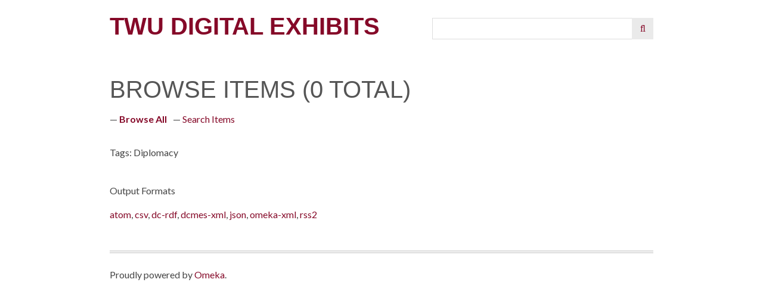

--- FILE ---
content_type: text/html; charset=utf-8
request_url: http://exhibits.twu.edu/ex/items/browse?tags=Diplomacy&sort_field=added&sort_dir=a
body_size: 1670
content:
<!DOCTYPE html>
<html lang="en-US">
<head>
    <meta charset="utf-8">
        <meta name="description" content="Digital exhibits showcasing Texas Woman&#039;s University Special Collections and University Archives." />
    <meta name="viewport" content="width=device-width, initial-scale=1">
            <title>Browse Items &middot; TWU Digital Exhibits</title>

    <link rel="alternate" type="application/rss+xml" title="Omeka RSS Feed" href="/ex/items/browse?tags=Diplomacy&amp;sort_field=added&amp;sort_dir=a&amp;output=rss2" /><link rel="alternate" type="application/atom+xml" title="Omeka Atom Feed" href="/ex/items/browse?tags=Diplomacy&amp;sort_field=added&amp;sort_dir=a&amp;output=atom" />
    <!-- Plugin Stuff -->
    
    <!-- Stylesheets -->
    <link href="/ex/application/views/scripts/css/public.css?v=3.1.1" media="screen" rel="stylesheet" type="text/css" >
<link href="//fonts.googleapis.com/css?family=Lato:400,700,400italic,700italic" media="all" rel="stylesheet" type="text/css" >
<link href="/ex/application/views/scripts/css/iconfonts.css?v=3.1.1" media="all" rel="stylesheet" type="text/css" >
<link href="/ex/themes/minimalist-twu/css/style.css?v=3.1.1" media="all" rel="stylesheet" type="text/css" >
    <!-- JavaScripts -->
    <script type="text/javascript" src="//ajax.googleapis.com/ajax/libs/jquery/3.6.0/jquery.min.js"></script>
<script type="text/javascript">
    //<!--
    window.jQuery || document.write("<script type=\"text\/javascript\" src=\"\/ex\/application\/views\/scripts\/javascripts\/vendor\/jquery.js?v=3.1.1\" charset=\"utf-8\"><\/script>")    //-->
</script>
<script type="text/javascript" src="//ajax.googleapis.com/ajax/libs/jqueryui/1.12.1/jquery-ui.min.js"></script>
<script type="text/javascript">
    //<!--
    window.jQuery.ui || document.write("<script type=\"text\/javascript\" src=\"\/ex\/application\/views\/scripts\/javascripts\/vendor\/jquery-ui.js?v=3.1.1\" charset=\"utf-8\"><\/script>")    //-->
</script>
<script type="text/javascript" src="/ex/application/views/scripts/javascripts/vendor/jquery.ui.touch-punch.js"></script>
<script type="text/javascript">
    //<!--
    jQuery.noConflict();    //-->
</script>
<script type="text/javascript" src="/ex/themes/minimalist-twu/javascripts/jquery-accessibleMegaMenu.js?v=3.1.1"></script>
<script type="text/javascript" src="/ex/themes/minimalist-twu/javascripts/minimalist.js?v=3.1.1"></script>
<script type="text/javascript" src="/ex/application/views/scripts/javascripts/globals.js?v=3.1.1"></script></head>

<body class="items browse">
    <a href="#content" id="skipnav">Skip to main content</a>
        <div id="wrap">

        <header role="banner">

            
            
            <div id="site-title"><a href="http://exhibits.twu.edu/ex" >TWU Digital Exhibits</a>
</div>

            <div id="search-container" role="search">
                                <form id="search-form" name="search-form" action="/ex/search" aria-label="Search" method="get">    <input type="text" name="query" id="query" value="" title="Query" aria-label="Query" aria-labelledby="search-form query">            <input type="hidden" name="query_type" value="keyword" id="query_type">                <input type="hidden" name="record_types[]" value="Item">                <input type="hidden" name="record_types[]" value="File">                <input type="hidden" name="record_types[]" value="Collection">                <button name="submit_search" id="submit_search" type="submit" value="Submit" title="Submit" class="button" aria-label="Submit" aria-labelledby="search-form submit_search"><span class="icon" aria-hidden="true"></span></button></form>
                            </div>
            
            <nav id="top-nav" role="navigation">
                            </nav>

        </header>
        
        <article id="content" role="main" tabindex="-1">
        
            
<h1>Browse Items (0 total)</h1>

<nav class="items-nav navigation secondary-nav">
    <ul class="navigation">
    <li class="active">
        <a href="/ex/items/browse">Browse All</a>
    </li>
    <li>
        <a href="/ex/items/search">Search Items</a>
    </li>
</ul></nav>

<div id="item-filters"><ul><li class="tags">Tags: Diplomacy</li></ul></div>




<div id="outputs">
    <span class="outputs-label">Output Formats</span>
                <p id="output-format-list">
        <a href="/ex/items/browse?tags=Diplomacy&amp;sort_field=added&amp;sort_dir=a&amp;output=atom">atom</a>, <a href="/ex/items/browse?tags=Diplomacy&amp;sort_field=added&amp;sort_dir=a&amp;output=csv">csv</a>, <a href="/ex/items/browse?tags=Diplomacy&amp;sort_field=added&amp;sort_dir=a&amp;output=dc-rdf">dc-rdf</a>, <a href="/ex/items/browse?tags=Diplomacy&amp;sort_field=added&amp;sort_dir=a&amp;output=dcmes-xml">dcmes-xml</a>, <a href="/ex/items/browse?tags=Diplomacy&amp;sort_field=added&amp;sort_dir=a&amp;output=json">json</a>, <a href="/ex/items/browse?tags=Diplomacy&amp;sort_field=added&amp;sort_dir=a&amp;output=omeka-xml">omeka-xml</a>, <a href="/ex/items/browse?tags=Diplomacy&amp;sort_field=added&amp;sort_dir=a&amp;output=rss2">rss2</a>        </p>
    </div>


        </article>

        <footer role="contentinfo">

            <nav id="bottom-nav">
                            </nav>

            <div id="footer-text">
                                                <p>Proudly powered by <a href="http://omeka.org">Omeka</a>.</p>
            </div>

            
        </footer>

    </div><!-- end wrap -->

    <script>
    
    jQuery(document).ready(function() {
        
        Omeka.showAdvancedForm();
        Omeka.skipNav();
        Omeka.megaMenu('#top-nav');
    });
    </script>
</body>
</html>


--- FILE ---
content_type: text/css
request_url: http://exhibits.twu.edu/ex/themes/minimalist-twu/css/style.css?v=3.1.1
body_size: 40790
content:
/* -------------------------------------------------------------------------*/
/* Imports */
/*! normalize.css v3.0.2 | MIT License | git.io/normalize */
/**
 * 1. Set default font family to sans-serif.
 * 2. Prevent iOS text size adjust after orientation change, without disabling
 *    user zoom.
 */
html {
  font-family: sans-serif;
  /* 1 */
  -ms-text-size-adjust: 100%;
  /* 2 */
  -webkit-text-size-adjust: 100%;
  /* 2 */
}

/**
 * Remove default margin.
 */
body {
  margin: 0;
}

/* HTML5 display definitions
   ========================================================================== */
/**
 * Correct `block` display not defined for any HTML5 element in IE 8/9.
 * Correct `block` display not defined for `details` or `summary` in IE 10/11
 * and Firefox.
 * Correct `block` display not defined for `main` in IE 11.
 */
article,
aside,
details,
figcaption,
figure,
footer,
header,
hgroup,
main,
menu,
nav,
section,
summary {
  display: block;
}

/**
 * 1. Correct `inline-block` display not defined in IE 8/9.
 * 2. Normalize vertical alignment of `progress` in Chrome, Firefox, and Opera.
 */
audio,
canvas,
progress,
video {
  display: inline-block;
  /* 1 */
  vertical-align: baseline;
  /* 2 */
}

/**
 * Prevent modern browsers from displaying `audio` without controls.
 * Remove excess height in iOS 5 devices.
 */
audio:not([controls]) {
  display: none;
  height: 0;
}

/**
 * Address `[hidden]` styling not present in IE 8/9/10.
 * Hide the `template` element in IE 8/9/11, Safari, and Firefox < 22.
 */
[hidden],
template {
  display: none;
}

/* Links
   ========================================================================== */
/**
 * Remove the gray background color from active links in IE 10.
 */
a {
  background-color: transparent;
}

/**
 * Improve readability when focused and also mouse hovered in all browsers.
 */
a:active,
a:hover {
  outline: 0;
}

/* Text-level semantics
   ========================================================================== */
/**
 * Address styling not present in IE 8/9/10/11, Safari, and Chrome.
 */
abbr[title] {
  border-bottom: 1px dotted;
}

/**
 * Address style set to `bolder` in Firefox 4+, Safari, and Chrome.
 */
b,
strong {
  font-weight: bold;
}

/**
 * Address styling not present in Safari and Chrome.
 */
dfn {
  font-style: italic;
}

/**
 * Address variable `h1` font-size and margin within `section` and `article`
 * contexts in Firefox 4+, Safari, and Chrome.
 */
h1 {
  font-size: 2em;
  margin: 0.67em 0;
}

/**
 * Address styling not present in IE 8/9.
 */
mark {
  background: #ff0;
  color: #000;
}

/**
 * Address inconsistent and variable font size in all browsers.
 */
small {
  font-size: 80%;
}

/**
 * Prevent `sub` and `sup` affecting `line-height` in all browsers.
 */
sub,
sup {
  font-size: 75%;
  line-height: 0;
  position: relative;
  vertical-align: baseline;
}

sup {
  top: -0.5em;
}

sub {
  bottom: -0.25em;
}

/* Embedded content
   ========================================================================== */
/**
 * Remove border when inside `a` element in IE 8/9/10.
 */
img {
  border: 0;
}

/**
 * Correct overflow not hidden in IE 9/10/11.
 */
svg:not(:root) {
  overflow: hidden;
}

/* Grouping content
   ========================================================================== */
/**
 * Address margin not present in IE 8/9 and Safari.
 */
figure {
  margin: 1em 40px;
}

/**
 * Address differences between Firefox and other browsers.
 */
hr {
  -moz-box-sizing: content-box;
  box-sizing: content-box;
  height: 0;
}

/**
 * Contain overflow in all browsers.
 */
pre {
  overflow: auto;
}

/**
 * Address odd `em`-unit font size rendering in all browsers.
 */
code,
kbd,
pre,
samp {
  font-family: monospace, monospace;
  font-size: 1em;
}

/* Forms
   ========================================================================== */
/**
 * Known limitation: by default, Chrome and Safari on OS X allow very limited
 * styling of `select`, unless a `border` property is set.
 */
/**
 * 1. Correct color not being inherited.
 *    Known issue: affects color of disabled elements.
 * 2. Correct font properties not being inherited.
 * 3. Address margins set differently in Firefox 4+, Safari, and Chrome.
 */
button,
input,
optgroup,
select,
textarea {
  color: inherit;
  /* 1 */
  font: inherit;
  /* 2 */
  margin: 0;
  /* 3 */
}

/**
 * Address `overflow` set to `hidden` in IE 8/9/10/11.
 */
button {
  overflow: visible;
}

/**
 * Address inconsistent `text-transform` inheritance for `button` and `select`.
 * All other form control elements do not inherit `text-transform` values.
 * Correct `button` style inheritance in Firefox, IE 8/9/10/11, and Opera.
 * Correct `select` style inheritance in Firefox.
 */
button,
select {
  text-transform: none;
}

/**
 * 1. Avoid the WebKit bug in Android 4.0.* where (2) destroys native `audio`
 *    and `video` controls.
 * 2. Correct inability to style clickable `input` types in iOS.
 * 3. Improve usability and consistency of cursor style between image-type
 *    `input` and others.
 */
button,
html input[type="button"],
input[type="reset"],
input[type="submit"] {
  -webkit-appearance: button;
  /* 2 */
  cursor: pointer;
  /* 3 */
}

/**
 * Re-set default cursor for disabled elements.
 */
button[disabled],
html input[disabled] {
  cursor: default;
}

/**
 * Remove inner padding and border in Firefox 4+.
 */
button::-moz-focus-inner,
input::-moz-focus-inner {
  border: 0;
  padding: 0;
}

/**
 * Address Firefox 4+ setting `line-height` on `input` using `!important` in
 * the UA stylesheet.
 */
input {
  line-height: normal;
}

/**
 * It's recommended that you don't attempt to style these elements.
 * Firefox's implementation doesn't respect box-sizing, padding, or width.
 *
 * 1. Address box sizing set to `content-box` in IE 8/9/10.
 * 2. Remove excess padding in IE 8/9/10.
 */
input[type="checkbox"],
input[type="radio"] {
  box-sizing: border-box;
  /* 1 */
  padding: 0;
  /* 2 */
}

/**
 * Fix the cursor style for Chrome's increment/decrement buttons. For certain
 * `font-size` values of the `input`, it causes the cursor style of the
 * decrement button to change from `default` to `text`.
 */
input[type="number"]::-webkit-inner-spin-button,
input[type="number"]::-webkit-outer-spin-button {
  height: auto;
}

/**
 * 1. Address `appearance` set to `searchfield` in Safari and Chrome.
 * 2. Address `box-sizing` set to `border-box` in Safari and Chrome
 *    (include `-moz` to future-proof).
 */
input[type="search"] {
  -webkit-appearance: textfield;
  /* 1 */
  -moz-box-sizing: content-box;
  -webkit-box-sizing: content-box;
  /* 2 */
  box-sizing: content-box;
}

/**
 * Remove inner padding and search cancel button in Safari and Chrome on OS X.
 * Safari (but not Chrome) clips the cancel button when the search input has
 * padding (and `textfield` appearance).
 */
input[type="search"]::-webkit-search-cancel-button,
input[type="search"]::-webkit-search-decoration {
  -webkit-appearance: none;
}

/**
 * Define consistent border, margin, and padding.
 */
fieldset {
  border: 1px solid #c0c0c0;
  margin: 0 2px;
  padding: 0.35em 0.625em 0.75em;
}

/**
 * 1. Correct `color` not being inherited in IE 8/9/10/11.
 * 2. Remove padding so people aren't caught out if they zero out fieldsets.
 */
legend {
  border: 0;
  /* 1 */
  padding: 0;
  /* 2 */
}

/**
 * Remove default vertical scrollbar in IE 8/9/10/11.
 */
textarea {
  overflow: auto;
}

/**
 * Don't inherit the `font-weight` (applied by a rule above).
 * NOTE: the default cannot safely be changed in Chrome and Safari on OS X.
 */
optgroup {
  font-weight: bold;
}

/* Tables
   ========================================================================== */
/**
 * Remove most spacing between table cells.
 */
table {
  border-collapse: collapse;
  border-spacing: 0;
}

td,
th {
  padding: 0;
}

/* -------------------------------------------------------------------------*/
/* Screen */
/* -------------------------------------------------------------------------*/
/* Table of Contents 
-- General Styles
---- Layout
---- General Styles
---- Headings
---- Links
-- Navigation
---- General Nav
---- Mega-Menu Navigation
-- Forms
---- Search
---- Advanced Search
-- Tables
-- Content
---- Browse and Item Pages
---- Collections
---- TagCloud
-- Plugins
---- Simple Pages
---- Geolocation
---- Exhibits

/* -------------------------------------------------------------------------*/
/* Layout */
#wrap {
  *zoom: 1;
  max-width: 59em;
  _width: 59em;
  padding-left: 1em;
  padding-right: 1em;
  margin-left: auto;
  margin-right: auto;
  /*    @include susy-grid-background;
  */
  overflow: hidden;
}
#wrap:after {
  content: "";
  display: table;
  clear: both;
}

#search-container {
  width: 100%;
  float: right;
  margin-right: 0;
  *margin-left: -1em;
  display: inline;
}

.nav-menu {
  width: 100%;
  float: left;
  margin-right: 1.69492%;
  display: inline;
  margin-right: 0;
}

#content {
  width: 100%;
  float: right;
  margin-right: 0;
  *margin-left: -1em;
  display: inline;
}

.pagination {
  width: 100%;
  float: left;
  margin-right: 1.69492%;
  display: inline;
}

#item-filters {
  width: 100%;
  float: right;
  margin-right: 0;
  *margin-left: -1em;
  display: inline;
}

#sort-links {
  width: 100%;
  float: left;
  margin-right: 1.69492%;
  display: inline;
}

#outputs {
  width: 100%;
  float: left;
  margin-right: 1.69492%;
  display: inline;
}

#advanced-search-form label {
  width: 100%;
  float: left;
  margin-right: 1.69492%;
  display: inline;
}

#advanced-search-form .inputs {
  width: 100%;
  float: right;
  margin-right: 0;
  *margin-left: -1em;
  display: inline;
}

footer {
  width: 100%;
  float: right;
  margin-right: 0;
  *margin-left: -1em;
  display: inline;
}

/* -------------------------------------------------------------------------*/
/* General Styles */
* {
  -moz-box-sizing: border-box;
  -webkit-box-sizing: border-box;
  box-sizing: border-box;
}

body {
  background-color: #fff;
  font-family: "Lato", Verdana, Arial, sans-serif;
  font-size: 16px;
  line-height: 24px;
  color: #444;
  margin: 0;
}

.element-set,
.item,
.element,
.collection,
.exhibit,
.hTagcloud {
  padding: 1em 0;
  overflow: hidden;
  clear: both;
}

#featured-item,
#featured-collection,
#featured-exhibit,
#recent-items {
  overflow: hidden;
  margin: 1em 0 0;
}
#featured-item h2, #featured-item #item-filters .collection, #item-filters #featured-item .collection,
#featured-item h3,
#featured-item .item,
#featured-item .collection,
#featured-item .exhibit,
#featured-collection h2,
#featured-collection #item-filters .collection,
#item-filters #featured-collection .collection,
#featured-collection h3,
#featured-collection .item,
#featured-collection .collection,
#featured-collection .exhibit,
#featured-exhibit h2,
#featured-exhibit #item-filters .collection,
#item-filters #featured-exhibit .collection,
#featured-exhibit h3,
#featured-exhibit .item,
#featured-exhibit .collection,
#featured-exhibit .exhibit,
#recent-items h2,
#recent-items #item-filters .collection,
#item-filters #recent-items .collection,
#recent-items h3,
#recent-items .item,
#recent-items .collection,
#recent-items .exhibit {
  padding: 0;
}
#featured-item h2, #featured-item #item-filters .collection, #item-filters #featured-item .collection,
#featured-collection h2,
#featured-collection #item-filters .collection,
#item-filters #featured-collection .collection,
#featured-exhibit h2,
#featured-exhibit #item-filters .collection,
#item-filters #featured-exhibit .collection,
#recent-items h2,
#recent-items #item-filters .collection,
#item-filters #recent-items .collection {
  padding-top: 0.75em;
}
#featured-item .image,
#featured-collection .image,
#featured-exhibit .image,
#recent-items .image {
  margin-top: 1.5em;
}
#featured-item img,
#featured-collection img,
#featured-exhibit img,
#recent-items img {
  float: right;
}

#skipnav {
  border: 0;
  clip: rect(0, 0, 0, 0);
  height: 1px;
  margin: -1px;
  overflow: hidden;
  padding: 0;
  position: absolute;
  width: 1px;
}

#skipnav:focus {
  top: 0;
  z-index: 9999;
  clip: initial;
  height: auto;
  width: auto;
  padding: .5em;
  border: 1px blue dashed;
  color: #CA1E50;
}

.intro {
  font-style: italic;
}

#content {
  padding: 1em 0 2em 0;
  overflow: auto;
}

abbr, acronym {
  border: none;
  font-style: normal;
}

.clear {
  clear: both;
}

a.show {
  padding-left: 5px;
  font-style: italic;
}

blockquote {
  font-style: italic;
}

.view-items-link {
  margin: 1em 0 .5em 0;
}
.view-items-link a {
  min-height: 36px;
  padding: 0.375em;
  display: block;
  background-color: #eaeaea;
  margin-bottom: .5em;
  border: 0;
  display: inline;
}
.view-items-link a:hover {
  background-color: #850928;
  color: white;
  text-decoration: none;
}
.view-items-link a:active {
  background-color: #CA1E50;
}

#outputs {
  margin-top: 1em;
}

footer {
  padding: .5em 0;
  overflow: auto;
  border-top: 5px double #ddd;
}

/* -------------------------------------------------------------------------*/
/* Headings */
h1, h2, #item-filters .collection, h3, h4, h5, h6 {
  font-family: "Trebuchet MS", "Lucida Grande", "Lucida Sans Unicode", "Lucida Sans", sans-serif;
  font-weight: normal;
  line-height: 36px;
  padding: .5em 0;
  margin: 0;
  color: #555;
}

h4, h5, h6 {
  font-style: 19.2px;
}

h5, h6 {
  font-weight: bold;
}

h1 {
  text-transform: uppercase;
  font-size: 40px;
  clear: both;
  word-wrap: break-word;
}

h2, #item-filters .collection {
  font-size: 32px;
  text-transform: capitalize;
  border-top: 4px solid #ddd;
}

h3 {
  font-size: 24px;
}

h6 {
  font-size: italic;
}

#site-title {
  color: #850928;
  font-family: "Trebuchet MS", "Lucida Grande", "Lucida Sans Unicode", "Lucida Sans", sans-serif;
  text-transform: uppercase;
  font-size: 40px;
  font-weight: bold;
  line-height: 48px;
  margin: 20px 0;
}
#site-title a {
  text-decoration: none;
  color: #850928;
}

/* -------------------------------------------------------------------------*/
/* Links */
a {
  color: #850928;
  text-decoration: none;
}
a:visited {
  color: #850928;
}
a:focus {
  color: #850928;
}
a:hover {
  color: #CA1E50;
}
a:active {
  color: #CA1E50;
}
a:hover {
  text-decoration: underline;
}

/* -------------------------------------------------------------------------*/
/* General Navigation */
.navigation,
#sort-links {
  list-style: none;
  padding: 0;
}
.navigation ul,
#sort-links ul {
  margin: 0;
  padding: 0;
}
.navigation li,
#sort-links li {
  display: inline;
}

.asc a:after,
.desc a:after {
  font-family: "FontAwesome";
}

.asc a:after {
  content: " \f0d8";
}

.desc a:after {
  content: " \f0d7";
}

.secondary-nav,
#secondary-nav {
  margin-bottom: 1em;
  overflow: auto;
}
.secondary-nav li,
#secondary-nav li {
  margin-right: 10px;
  display: block;
  float: left;
}
.secondary-nav li.active a,
#secondary-nav li.active a {
  font-weight: bold;
}

.browse .secondary-nav li:before, .browse #secondary-nav li:before,
.tags .secondary-nav li:before,
.tags #secondary-nav li:before,
.items .secondary-nav li:before,
.items #secondary-nav li:before {
  content: "\2014\0020";
}

.pagination {
  margin: 0;
  padding: 0;
  border: 0;
  overflow: hidden;
  *zoom: 1;
  margin: 1em 0;
}
.pagination li {
  list-style-image: none;
  list-style-type: none;
  margin-left: 0;
  white-space: nowrap;
  float: left;
  padding-left: 4px;
  padding-right: 4px;
}
.pagination li:first-child {
  padding-left: 0;
}
.pagination li:last-child {
  padding-right: 0;
}
.pagination li.last {
  padding-right: 0;
}
.pagination .page-input form {
  padding: 0;
}
.pagination .page-input #page {
  width: 30px;
  text-align: right;
}
.pagination .page-input input {
  width: 30px;
  text-align: center;
  margin: 0;
}
.pagination .pagination_next a,
.pagination .pagination_previous a,
.pagination .previous-page a,
.pagination .next-page a {
  min-height: 36px;
  padding: 0.375em;
  display: block;
  background-color: #eaeaea;
  margin-bottom: .5em;
  border: 0;
  line-height: 24px;
}
.pagination .pagination_next a:hover,
.pagination .pagination_previous a:hover,
.pagination .previous-page a:hover,
.pagination .next-page a:hover {
  background-color: #850928;
  color: white;
  text-decoration: none;
}
.pagination .pagination_next a:active,
.pagination .pagination_previous a:active,
.pagination .previous-page a:active,
.pagination .next-page a:active {
  background-color: #CA1E50;
}

.pagination_next a,
.pagination_previous a {
  display: inline-block;
  text-indent: -9999px;
  position: relative;
  width: 36px;
  text-align: center;
}

.pagination_next a:after,
.pagination_previous a:after {
  font-family: "FontAwesome";
  position: absolute;
  left: 0;
  top: 0;
  width: 36px;
  height: 36px;
  line-height: 36px;
  text-indent: 0;
}

.pagination_previous a:after {
  content: "\f104";
}

.pagination_next a:after {
  content: "\f105";
}

.item-pagination {
  margin: 0;
  padding: 0;
  border: 0;
  overflow: hidden;
  *zoom: 1;
  padding: 2em 0 1em 0;
}
.item-pagination li {
  list-style-image: none;
  list-style-type: none;
  margin-left: 0;
  white-space: nowrap;
  float: left;
  padding-left: 4px;
  padding-right: 4px;
}
.item-pagination li:first-child {
  padding-left: 0;
}
.item-pagination li:last-child {
  padding-right: 0;
}
.item-pagination li.last {
  padding-right: 0;
}
.item-pagination .next a, .item-pagination .previous a {
  min-height: 36px;
  padding: 0.375em;
  display: block;
  background-color: #eaeaea;
  margin-bottom: .5em;
  border: 0;
}
.item-pagination .next a:hover, .item-pagination .previous a:hover {
  background-color: #850928;
  color: white;
  text-decoration: none;
}
.item-pagination .next a:active, .item-pagination .previous a:active {
  background-color: #CA1E50;
}

#sort-links {
  margin: 0 0 1em 0;
}
#sort-links .sort-label {
  float: left;
}
#sort-links #sort-links-list {
  overflow: auto;
  padding-left: 10px;
}
#sort-links li {
  float: left;
  margin-right: 10px;
}
#sort-links li:before {
  content: "\2014\0020";
}
#sort-links li.sorting a {
  text-decoration: underline;
  font-weight: bold;
}

#bottom-nav {
  display: none;
}

/* -------------------------------------------------------------------------*/
/* Top Navigation - Mega Menu Styles */
#top-nav {
  min-height: 40px;
  /*    position:relative;
  */
}
#top-nav .nav-menu {
  overflow: auto;
  background-color: #eaeaea;
}
#top-nav .nav-menu .active {
  background-color: #EC315E;
}
#top-nav .nav-menu .active a {
  color: white;
}
#top-nav li {
  display: block;
  width: 100%;
}
#top-nav li .active a {
  color: white;
}
#top-nav li a {
  display: block;
  padding: 1em 0 1em 1em;
}
#top-nav li a:hover {
  background-color: #850928;
  color: white;
  text-decoration: none;
}
#top-nav li:last-of-type {
  border-color: transparent;
}
#top-nav li a.open {
  color: white;
  background-color: #850928;
}
#top-nav .sub-nav {
  display: none;
  background-color: #f7f7f7;
}
#top-nav .sub-nav.open {
  display: block;
  width: 100%;
  position: relative;
  margin: 0;
  padding: 0;
  top: 0;
}
#top-nav .sub-nav.open li {
  padding: 0;
}
#top-nav .sub-nav.open li a {
  color: #850928;
  padding: 1em;
  border-bottom: 1px solid white;
}
#top-nav .sub-nav.open li a:hover {
  color: white;
  text-decoration: none;
  background-color: #CA1E50;
}
#top-nav .sub-nav.open .active a {
  color: white;
}
#top-nav .sub-nav.open ul a:before {
  content: "\2014\0020";
}
#top-nav [aria-haspopup="true"]:after {
  font-family: "FontAwesome";
  content: "\f0da";
  margin: 0 0 0 .5em;
  vertical-align: bottom;
}
#top-nav [aria-haspopup="true"].open:after {
  content: "\f0d7";
}

/* -------------------------------------------------------------------------*/
/* Forms */
form fieldset {
  border: 0;
  padding: 0;
  margin: 0 0 1.5em 0;
}
form label, form input, form select {
  margin: 1em .5em 1em 0;
}

select {
  -moz-border-radius: 0px;
  -webkit-border-radius: 0px;
  border-radius: 0px;
  border: 1px solid #ddd;
  height: 36px;
  line-height: 36px;
  font-size: 16px;
  margin-right: 3px !important;
  display: inline-block;
}

input[type=text],
input[type=password] {
  border-color: #ddd;
  border-width: 0.0625em;
  border-style: solid;
  padding: -0.0625em;
  min-height: 36px;
  padding: 0.375em;
}

input[type=submit],
button,
.button {
  min-height: 36px;
  padding: 0.375em;
  display: block;
  background-color: #eaeaea;
  margin-bottom: .5em;
  border: 0;
}
input[type=submit]:hover,
button:hover,
.button:hover {
  background-color: #850928;
  color: white;
  text-decoration: none;
}
input[type=submit]:active,
button:active,
.button:active {
  background-color: #CA1E50;
}

.button:focus {
  outline: -webkit-focus-ring-color auto 5px;
}

/* -------------------------------------------------------------------------*/
/*-- Search--*/
#search-container #search-form {
  position: relative;
  height: 36px;
}
#search-container input[type=text] {
  margin: 0;
  width: -webkit-calc(100% - 34px);
  width: calc(100% - 34px);
}
#search-container.with-advanced input[type=text] {
  width: -webkit-calc(100% - 76px);
  width: calc(100% - 76px);
}
#search-container .show-advanced,
#search-container button {
  margin: 0;
  width: 36px;
  position: absolute;
  top: 0;
  text-align: center;
  color: #850928;
}
#search-container .show-advanced:hover,
#search-container button:hover {
  color: #fff;
}
#search-container .show-advanced:after,
#search-container button:after {
  font-family: "FontAwesome";
  text-indent: 0;
  position: absolute;
  top: 0;
  left: 0;
  bottom: 0;
  right: 0;
  line-height: 24px;
  padding: 0.375em;
}
#search-container.with-advanced .show-advanced {
  right: 37.9992px;
}
#search-container.with-advanced button {
  right: 0;
}
#search-container .show-advanced,
#search-container button {
  text-indent: -9999px;
  right: 0;
}
#search-container .show-advanced:after {
  content: "\f141";
}
#search-container button:after {
  content: "\f002";
}
#search-container #advanced-form {
  position: absolute;
  top: 36px;
  background-color: #fff;
  z-index: 20;
  width: 100%;
  border: 1px solid;
  border-color: #ddd;
  border-top-color: #fff;
  padding: 0 5%;
  text-align: left;
}
#search-container #advanced-form.closed {
  display: none;
}
#search-container #advanced-form label {
  font-weight: normal;
}
#search-container #advanced-form input[type=checkbox],
#search-container #advanced-form input[type=radio] {
  margin: 0.375em 5px 0 0;
  float: left;
}

#search-filters ul,
#item-filters ul {
  list-style-type: none;
  padding: 0;
  margin-bottom: 1.5em;
}
#search-filters li,
#item-filters li {
  display: inline-block;
  vertical-align: top;
}
#search-filters li:not(:last-of-type),
#item-filters li:not(:last-of-type) {
  border-right: 1px solid #444;
  padding-right: .5em;
  margin-right: .25em;
}
#search-filters ul ul,
#item-filters ul ul {
  display: inline-block;
}
#search-filters li li,
#item-filters li li {
  text-transform: lowercase;
}
#search-filters li li:not(:last-of-type):after,
#item-filters li li:not(:last-of-type):after {
  content: ", ";
}
#search-filters li li:not(:last-of-type),
#item-filters li li:not(:last-of-type) {
  border-right: 0;
  padding-right: 0;
  margin-right: .125em;
}

/* -------------------------------------------------------------------------*/
/* Advanced Search Form */
.field {
  border-top: 1px solid #ddd;
  overflow: auto;
}
.field label {
  display: inline-block;
}

#advanced-search-form {
  padding: 2em 0;
}
#advanced-search-form label, #advanced-search-form input, #advanced-search-form select, #advanced-search-form button {
  margin: .5em 0;
}

.remove_search {
  padding: 0.375em 10px;
  text-indent: -9999px;
  width: 36px;
  position: relative;
  height: 36px;
  display: inline-block;
}
.remove_search:after {
  content: "\f00d";
  font-family: "FontAwesome";
  text-indent: 0;
  text-align: center;
  width: 100%;
  top: 0;
  left: 0;
  position: absolute;
  line-height: 36px;
}

/* -------------------------------------------------------------------------*/
/* Tables */
table {
  width: 100%;
  margin: 1em 0;
  overflow: auto;
}

th,
td {
  border-bottom: 1px solid #ddd;
  margin: 0;
  padding: 0.5em 0;
}

th {
  border-width: 3px;
  text-align: left;
}

/* -------------------------------------------------------------------------*/
/* Browse and Item Pages */
#recent-items .item {
  border-bottom: 1px solid #ddd;
  margin-bottom: 1.5em;
}

.item .item-img {
  padding-bottom: .5em;
  height: 7.5em;
  float: right;
}
.item .item-img img {
  height: 100%;
  width: auto;
  float: right;
}

.item-file img {
  max-width: 100%;
  height: auto;
}

.show .element {
  border-top: 1px solid #ddd;
}
.show .item-file {
  display: inline-block;
  padding-right: 1em;
}
.show [class^="video-"].item-file,
.show [class*=" video-"].item-file,
.show [class^="audio-"].item-file,
.show [class*=" audio-"].item-file {
  display: block;
  padding-right: 0;
}
.show #output-format-list {
  margin: 0;
  padding: 0;
  border: 0;
  overflow: hidden;
  *zoom: 1;
}
.show #output-format-list li {
  list-style-image: none;
  list-style-type: none;
  margin-left: 0;
  white-space: nowrap;
  float: left;
  padding-left: 4px;
  padding-right: 4px;
}
.show #output-format-list li:first-child {
  padding-left: 0;
}
.show #output-format-list li:last-child {
  padding-right: 0;
}
.show #output-format-list li.last {
  padding-right: 0;
}

#itemfiles .download-link {
  display: block;
  height: 7.5em;
}
#itemfiles .download-link img {
  height: 100%;
  width: auto;
}

/* -------------------------------------------------------------------------*/
/* File Pages */
body.files .item-file {
  margin-bottom: 1.5em;
}

#sidebar {
  clear: both;
}

/* -------------------------------------------------------------------------*/
/* Collections */
.collections .collection {
  margin-bottom: 2em;
}
.collections .element {
  margin: 0 0 1em 0;
  padding: 0;
  clear: none;
}
.collections .item {
  border-top: 1px solid #ddd;
}

#item-filters ul {
  list-style-type: none;
  padding-left: 0;
}
#item-filters .collection {
  overflow: initial;
  border-top: none;
}

.image {
  float: right;
  margin: 0 0 1.5em 1.5em;
  height: 7.5em;
}
.image img {
  float: left;
  height: 100%;
  width: auto;
}

.collection .image img,
.exhibit .image img {
  -moz-box-shadow: -6px -6px 0 #bbb, -12px -12px 0 #eee;
  -webkit-box-shadow: -6px -6px 0 #bbb, -12px -12px 0 #eee;
  box-shadow: -6px -6px 0 #bbb, -12px -12px 0 #eee;
  margin-left: 12px !important;
}

/* -------------------------------------------------------------------------*/
/* TagCloud */
.hTagcloud ul {
  list-style: none;
  margin-left: 0;
  padding-left: 0;
  padding-top: 1em;
}
.hTagcloud ul li {
  display: inline-block;
  margin: 6px 20px;
  margin-left: 0;
}
.hTagcloud ul li a {
  text-decoration: none;
}
.hTagcloud ul .popular,
.hTagcloud ul .-popular {
  font-size: 120%;
}
.hTagcloud ul .v-popular {
  font-size: 140%;
}
.hTagcloud ul .vv-popular {
  font-size: 180%;
}
.hTagcloud ul .vvv-popular {
  font-size: 220%;
}
.hTagcloud ul .vvvv-popular {
  font-size: 260%;
}
.hTagcloud ul .vvvvv-popular {
  font-size: 300%;
}
.hTagcloud ul .vvvvvv-popular {
  font-size: 320%;
}
.hTagcloud ul .vvvvvvv-popular {
  font-size: 340%;
}
.hTagcloud ul .vvvvvvvv-popular {
  font-size: 360%;
}

/* -------------------------------------------------------------------------*/
/* Simple Pages */
#simple-pages-breadcrumbs {
  margin-bottom: 1.5em;
  font-style: italic;
}
#simple-pages-breadcrumbs a {
  min-height: 36px;
  padding: 0.375em;
  display: block;
  background-color: #eaeaea;
  margin-bottom: .5em;
  border: 0;
  display: initial;
}
#simple-pages-breadcrumbs a:hover {
  background-color: #850928;
  color: white;
  text-decoration: none;
}
#simple-pages-breadcrumbs a:active {
  background-color: #CA1E50;
}

/* -------------------------------------------------------------------------*/
/* Geolocation */
#map #map-links {
  padding-top: 0 !important;
}
#map #link-block {
  height: auto;
}

#geolocation {
  margin: 1em 0;
}

/* -------------------------------------------------------------------------*/
/* Commenting */
#comments-container {
  margin: 1em 0;
}
#comments-container #comments {
  margin: 0;
  padding: 0;
}

#recaptcha_area input {
  min-height: 0;
}

/* -------------------------------------------------------------------------*/
/* Exhibits */
#exhibit-pages:not(.full) {
  padding-top: 0;
}
#exhibit-pages:not(.full) ul {
  padding: 0;
  list-style-type: none;
}
#exhibit-pages:not(.full) ul li {
  padding: .5em 0;
  display: block;
}
#exhibit-pages:not(.full) ul li a {
  display: block;
  padding-left: 1em;
}
#exhibit-pages:not(.full) ul li a:hover {
  text-decoration: none;
}
#exhibit-pages:not(.full) ul li ul a:before {
  content: "\2014\0020";
}
#exhibit-pages:not(.full) > ul {
  margin-left: 0;
}
#exhibit-pages:not(.full) > ul > li {
  border-top: 2px solid #ddd;
}

.exhibit .description p:first-of-type,
.collection .collection-description p:first-of-type {
  margin-top: 0;
}

#exhibit-pages.full {
  border-color: #ddd;
  border-top-width: 0.125em;
  border-top-style: solid;
  padding-top: -0.125em;
}
#exhibit-pages.full ul {
  margin: 1em 0 0 0;
  list-style-type: none;
}
#exhibit-pages.full ul li {
  display: block;
  border-top: 2px solid #ddd;
}
#exhibit-pages.full ul li a {
  display: block;
}
#exhibit-pages.full ul li a:hover {
  text-decoration: none;
}
#exhibit-pages.full ul li ul {
  margin-left: 2em;
}
#exhibit-pages.full .current-page {
  display: block;
  background-color: #CA1E50;
  padding: .5em;
  color: white;
}
#exhibit-pages.full #secondary-nav {
  overflow: hidden;
}
#exhibit-pages.full #secondary-nav li {
  border: none;
  margin: 0 .5em .5em 0;
}
#exhibit-pages.full #secondary-nav ul {
  width: 100%;
  float: left;
  margin: 0;
}
#exhibit-pages.full #secondary-nav ul .current a {
  background-color: #850928;
  color: white;
}
#exhibit-pages.full #secondary-nav ul li {
  padding: 0;
  display: block;
  float: left;
}
#exhibit-pages.full #secondary-nav ul li a {
  min-height: 36px;
  padding: 0.375em;
  display: block;
  background-color: #eaeaea;
  margin-bottom: .5em;
  border: 0;
  margin-bottom: 0;
}
#exhibit-pages.full #secondary-nav ul li a:hover {
  background-color: #850928;
  color: white;
  text-decoration: none;
}
#exhibit-pages.full #secondary-nav ul li a:active {
  background-color: #CA1E50;
}
#exhibit-pages.full #secondary-nav > li:nth-child(2) {
  display: block;
}
#exhibit-pages.full #secondary-nav > li:nth-child(3) {
  display: block;
  clear: both;
}
#exhibit-pages.full #secondary-nav > li:nth-child(3) a:before {
  content: "\2014\0020";
}
#exhibit-pages.full #secondary-nav > li:nth-child(4) {
  display: block;
  clear: left;
}
#exhibit-pages.full #secondary-nav > li:nth-child(4) a:before {
  content: "\2014\0020";
}
#exhibit-pages.full #secondary-nav .exhibit-title {
  font-family: "Trebuchet MS", "Lucida Grande", "Lucida Sans Unicode", "Lucida Sans", sans-serif;
  text-transform: uppercase;
  padding: .5em 0;
}
#exhibit-pages.full #secondary-nav .exhibit-title:after {
  content: ":";
}

#exhibit-child-pages {
  clear: both;
  overflow: hidden;
  padding: .5em 0;
}
#exhibit-child-pages .exhibit-child-nav {
  margin: .5em 0;
}
#exhibit-child-pages .exhibit-child-nav li {
  border: none;
  display: block;
  float: left;
  margin: 0 5px 5px 0;
}
#exhibit-child-pages .exhibit-child-nav li a {
  min-height: 36px;
  padding: 0.375em;
  display: block;
  background-color: #eaeaea;
  margin-bottom: .5em;
  border: 0;
}
#exhibit-child-pages .exhibit-child-nav li a:hover {
  background-color: #850928;
  color: white;
  text-decoration: none;
}
#exhibit-child-pages .exhibit-child-nav li a:active {
  background-color: #CA1E50;
}
#exhibit-child-pages .exhibit-child-nav li a:before {
  content: "\2014\0020";
}

.exhibit-block {
  margin-top: 1em;
  padding-right: 1em;
  overflow: auto;
  clear: both;
}
.exhibit-block .exhibit-items.left {
  margin-right: 5%;
}
.exhibit-block .exhibit-items.right {
  margin-left: 5%;
}

#exhibit-page-navigation {
  clear: both;
  margin: 0;
  padding: 1em 0em;
}
#exhibit-page-navigation #exhibit-nav-next,
#exhibit-page-navigation #exhibit-nav-prev {
  width: 45%;
  margin: .5em 0;
}
#exhibit-page-navigation .current-page {
  clear: both;
  display: block;
  background-color: #850928;
  padding: .5em 0;
  color: white;
  margin-top: .5em;
}
#exhibit-page-navigation #exhibit-nav-up {
  clear: both;
  width: 100%;
}

/* -------------------------------------------------------------------------*/
/* Html5MediaPlayer */
.mejs-inner button {
  /* Prevents all media player buttons from showing. */
  min-height: 0;
}

/* -------------------------------------------------------------------------*/
/* Screen - Mobile */
@media screen and (min-width: 40em) {
  /* -------------------------------------------------------------------------*/
  /* Table of Contents 
  -- Layout
  -- General
  -- Search
  -- Navigation
  -- Exhibits
  
  /* -------------------------------------------------------------------------*/
  /* Layout */
  #site-title {
    width: 57.62712%;
    float: left;
    margin-right: 1.69492%;
    display: inline;
  }

  #search-container {
    width: 40.67797%;
    float: right;
    margin-right: 0;
    *margin-left: -1em;
    display: inline;
  }

  #featured {
    width: 57.62712%;
    float: left;
    margin-right: 1.69492%;
    display: inline;
  }

  .pagination {
    width: 100%;
    float: left;
    margin-right: 1.69492%;
    display: inline;
  }

  #sort-links {
    width: 100%;
    float: left;
    margin-right: 1.69492%;
    display: inline;
  }

  #recent-items {
    width: 40.67797%;
    float: right;
    margin-right: 0;
    *margin-left: -1em;
    display: inline;
  }

  #advanced-search-form label,
  #advanced-search-form .label,
  .field .columns.alpha {
    width: 23.72881%;
    float: left;
    margin-right: 1.69492%;
    display: inline;
  }

  #advanced-search-form .inputs,
  .field .columns.omega,
  .field .inputs,
  div#contribution-type-form div.inputs {
    width: 74.57627%;
    float: right;
    margin-right: 0;
    *margin-left: -1em;
    display: inline;
  }

  .exhibits.summary #primary,
  .exhibits.summary #content > h1:first-of-type,
  .exhibits.show #content > h1:first-of-type,
  #exhibit-blocks,
  #exhibit-page-navigation {
    width: 66.10169%;
    float: left;
    margin-right: 1.69492%;
    display: inline;
  }

  .exhibits #exhibit-pages:not(.full) {
    width: 32.20339%;
    display: inline-block;
    margin-right: 0;
  }

  .full ~ #exhibit-blocks,
  .full ~ #exhibit-page-navigation {
    width: 100%;
  }

  /* -------------------------------------------------------------------------*/
  /* General */
  .image {
    float: right;
  }

  /* -------------------------------------------------------------------------*/
  /* Search */
  #search-container {
    margin: 30px 0;
  }

  /* -------------------------------------------------------------------------*/
  /* Advanced Search Form */
  #advanced-search-form .field .two label {
    width: 100% !important;
  }
  #advanced-search-form .field label,
  #advanced-search-form .field .label,
  #advanced-search-form .field input,
  #advanced-search-form .field select,
  #advanced-search-form .field button {
    margin: 1em 0;
  }

  /* -------------------------------------------------------------------------*/
  /* Navigation */
  /*------------ Mega Menu Styles -----------*/
  /* mega menu list */
  /*** Adapted from Emiglio by Kim Nguyen ****/
  /* mega menu list */
  #top-nav .nav-menu {
    width: 100%;
    display: block;
    overflow: initial;
    position: relative;
    list-style: none;
    margin: 0;
    padding: 0;
    z-index: 15;
    float: left;
    background-color: white;
    /* a top level navigation item in the mega menu */
    /* first descendant link within a top level navigation item */
    /* focus/open states of first descendant link within a top level 
       navigation item */
    /* open state of first descendant link within a top level 
       navigation item */
  }
  #top-nav .nav-menu .active {
    background-color: #EC315E;
  }
  #top-nav .nav-menu .active a {
    color: white;
  }
  #top-nav .nav-menu li {
    width: auto;
    border: none;
  }
  #top-nav .nav-menu a {
    text-decoration: none;
    padding: .5em;
  }
  #top-nav .nav-menu a:link, #top-nav .nav-menu a:visited {
    color: #850928;
  }
  #top-nav .nav-menu a:hover, #top-nav .nav-menu a:focus {
    background-color: #850928;
  }
  #top-nav .nav-menu .nav-item {
    list-style: none;
    display: block;
    float: left;
    padding: 0;
    margin: 5px 5px 0 0;
    background-color: #eaeaea;
    position: relative;
  }
  #top-nav .nav-menu .nav-item.active {
    background-color: #EC315E;
  }
  #top-nav .nav-menu .nav-item.active a {
    color: white;
  }
  #top-nav .nav-menu .nav-item > a {
    position: relative;
    display: inline-block;
    padding: .5em 1em;
    margin: 0;
    border: 0;
    color: #850928;
  }
  #top-nav .nav-menu .nav-item > a:hover {
    color: white;
  }
  #top-nav .nav-menu .nav-item > a:focus {
    color: white;
  }
  #top-nav .nav-menu .nav-item > a:focus,
  #top-nav .nav-menu .nav-item > a.open {
    background-color: #850928;
  }
  #top-nav .nav-menu .nav-item > a.open {
    background-color: #850928;
    color: white;
    border-bottom: none;
    z-index: 1;
  }
  #top-nav .nav-menu .sub-nav {
    position: absolute;
    display: none;
    top: 2.5em;
    padding: 0;
    border: 0;
    margin: 0;
    background-color: #CA1E50;
    z-index: 2;
    border: 1px solid #6e6e6e;
  }
  #top-nav .nav-menu .sub-nav.open {
    display: block;
    background-color: #f7f7f7;
    min-width: 250px;
  }
  #top-nav .nav-menu .sub-nav.open .active {
    background-color: #f7f7f7;
  }
  #top-nav .nav-menu .sub-nav.open .active a {
    color: #850928;
  }
  #top-nav .nav-menu .sub-nav.open .active a:hover {
    color: white;
  }
  #top-nav .nav-menu .sub-nav.open ul {
    display: block;
    vertical-align: top;
    margin: 0;
    padding: 0;
  }
  #top-nav .nav-menu .sub-nav.open ul a {
    color: #850928;
  }
  #top-nav .nav-menu .sub-nav.open ul a:before {
    content: "\2014\0020";
  }
  #top-nav .nav-menu .sub-nav.open li {
    display: block;
    list-style-type: none;
    margin: 0;
    padding: 0;
  }
  #top-nav .nav-menu .sub-nav.open li a {
    color: #850928;
  }
  #top-nav .nav-menu .sub-nav.open li a:hover {
    background-color: #CA1E50;
    color: white;
  }
  #top-nav .nav-menu .sub-nav.open li a:focus {
    background-color: #CA1E50;
    color: white;
  }

  #bottom-nav {
    display: block;
    overflow: auto;
    margin-bottom: 1em;
  }
  #bottom-nav li {
    padding-right: 20px;
    display: block;
    float: left;
  }
  #bottom-nav li:before {
    content: "\2014\0020";
  }
  #bottom-nav li.active {
    font-weight: bold;
  }
  #bottom-nav li ul {
    display: none;
  }

  /* -------------------------------------------------------------------------*/
  /* Exhibits */
  .exhibits.summary #primary .exhibit-description,
  .exhibits.summary #primary .exhibit-credits {
    padding-right: 1em;
  }

  .exhibits.summary #exhibit-pages {
    padding-top: 0;
  }

  .exhibits.show #secondary-nav.exhibit-page-nav li {
    float: left;
    margin-top: .5em;
  }
  .exhibits.show #secondary-nav.exhibit-page-nav li ul li {
    width: auto;
  }
  .exhibits.show #exhibit-page-navigation #exhibit-nav-next,
  .exhibits.show #exhibit-page-navigation #exhibit-nav-prev {
    width: 50%;
  }
  .exhibits.show #exhibit-page-navigation #exhibit-nav-up {
    clear: both;
    width: 33%;
  }
  .exhibits.show #exhibit-page-navigation #exhibit-nav-up .current-page {
    clear: none;
  }
}
/* -------------------------------------------------------------------------*/
/* Print */
@media print {
  /* Print Styles */
  body {
    font: 12px Georgia, "Palatino Linotype", "Book Antiqua", "Times New Roman", Times, serif;
  }

  #content {
    width: 100%;
    margin: 0;
    float: none;
  }

  h1,
  #site-title {
    font-size: 16pt;
    font-weight: bold;
  }

  h2, #item-filters .collection {
    font-size: 14pt;
    font-style: italic;
  }

  h3 {
    font-size: 14pt;
  }

  h4 {
    font-weight: bold;
  }

  h5 {
    font-weight: bold;
    font-style: italic;
    text-transform: uppercase;
  }

  a:link:after {
    content: " (" attr(href) ") ";
    font-size: 80%;
  }

  #search-container,
  #primary-nav,
  #header-image,
  .navigation,
  .pagination,
  #exhibit-page-navigation,
  .exhibit-section-nav,
  .exhibit-page-nav {
    display: none;
  }

  blockquote {
    margin: 10pt 0 0 0;
    font-style: italic;
  }
}
